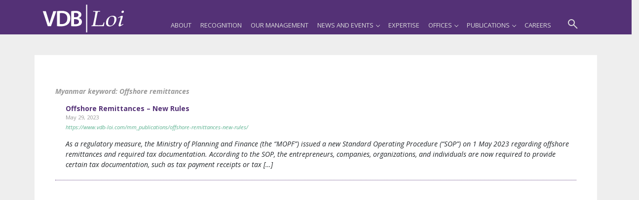

--- FILE ---
content_type: text/css
request_url: https://www.vdb-loi.com/wp-content/themes/VDB2019v1/post.css?ver=a2ff170d3d74010c88f661877625984c
body_size: 212
content:
/* All style for atricle, event contents */

/* clear default value from Advanced Gutenberg */
table.advgb-table-frontend td, table.advgb-table-frontend tr{
  border: none;
}
table.wp-block-advgb-table td, .wp-block-advgb-table tr{
  border:none;
}
table.advgb-table-frontend td, table.advgb-table-frontend tr{
  padding:0;
}

table.table-aqua, table.table-purple{
  border-collapse: collapse;
  border-top:2px solid;
  border-bottom:2px solid;
}
table.table-purple{
  border-top-color: #543176;
  border-bottom-color: #543176;
}
table.table-aqua{
  border-top-color: #5ab18f;
  border-bottom-color: #5ab18f;
}
table.wp-block-advgb-table td, table.wp-block-table td{
  padding:0.5em;
}
/*----------------------- */
table.top-row-purple tr:first-child{
  background-color:#543176;
  color:#fff;
  font-weight:600;
  border-bottom: 0;
}



table.top-row-aqua tr:first-child{
  background-color:#5ab18f;
  color:#fff;
  font-weight:600;
  border-bottom: 0;
}
table.left-col-purple tr td:first-child{
  background-color:#543176;
  color:#fff;
  font-weight:600;
}

table.left-col-aqua tr td:first-child{
  background-color:#5ab18f;
  color:#fff;
  font-weight:600;
}

table.h-border-dotted-aqua, table.h-border-dotted-purple{

}

table.h-border-dotted-aqua tr{
  border-bottom:1px dotted #5ab18f;
}
table.h-border-dotted-purple tr{
  border-bottom:1px dotted #543176;
}
table.h-border-solid-aqua tr{
  border-bottom:1px solid #5ab18f;
}
table.h-border-solid-purple tr{
  border-bottom:1px solid #543176;
}
table.v-border-dotted-purple tr td:first-child{
  border-left:1px solid #543176;
}
table.v-border-dotted-purple tr td:last-child{
  border-right:1px solid #543176;
}

table.v-border-dotted-aqua td{
  border-left:1px dotted #5ab18f;
  border-right:1px dotted #5ab18f;
}
table.v-border-dotted-purple td{
  border-left:1px dotted #543176;
  border-right:1px dotted #543176;
}
table.v-border-dotted-aqua tr td:first-child{
  border-left:1px solid #5ab18f;
}
table.v-border-dotted-aqua tr td:last-child{
  border-right:1px solid #5ab18f;
}


table.v-border-solid-aqua td{
  border-left:1px solid #5ab18f;
  border-right:1px solid #5ab18f;
}
table.v-border-solid-purple td{
  border-left:1px solid #543176;
  border-right:1px solid #543176;
}



table.text-left td{
  text-align: left;
}
table.text-center td{
  text-align: center;
}
table.text-right td{
  text-align: right;
}
table.text-justify td{
  text-align: justify;
}

table.top-row-text-left tr:first-child td{
  text-align:left;
}
table.top-row-text-center tr:first-child td{
  text-align:center;
}
table.top-row-text-right tr:first-child td{
  text-align:right;
}
table.top-row-text-justify tr:first-child td{
  text-align:justify;
}

table.left-col-text-left tr td:first-child{
  text-align:left;
}
table.left-col-text-center tr td:first-child{
  text-align:center;
}
table.left-col-text-right tr td:first-child{
  text-align:right;
}
table.left-col-text-justify tr td:first-child{
  text-align:justify;
}
